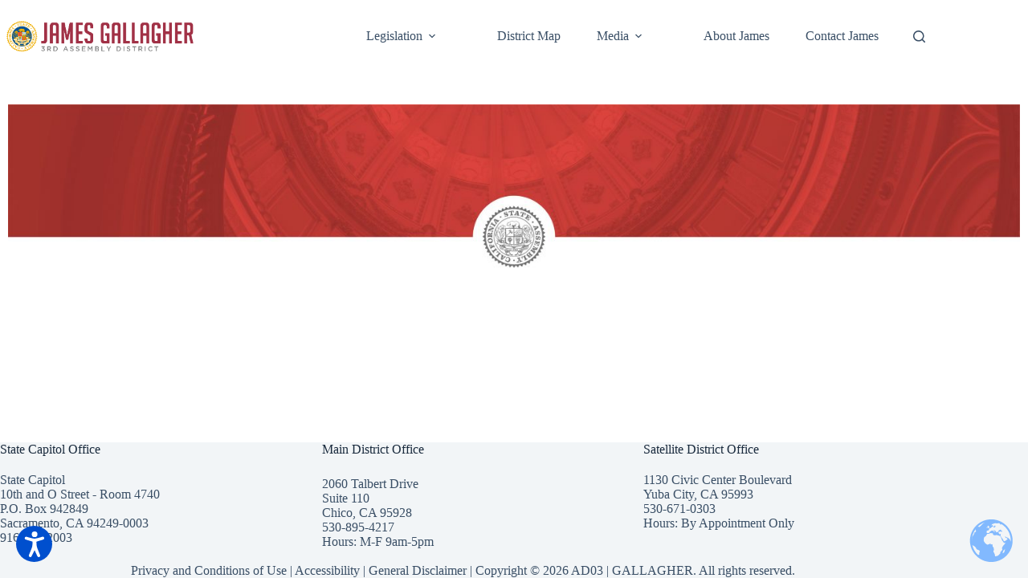

--- FILE ---
content_type: text/css
request_url: https://ad03.asmrc.org/wp-content/plugins/yacp/static/dist/yacp_frontend.css?ver=6.9
body_size: 172
content:
.simply-countdown{overflow:hidden;display:table;font-family:'Arial',sans-serif}.simply-countdown>.simply-section{width:50px;height:50px;padding:50px;display:flex;align-items:center;justify-content:center;float:left;margin:15px;background:#fff;box-shadow:0 1px 3px rgba(0,0,0,.12),0 1px 2px rgba(0,0,0,.24)}.simply-countdown>.simply-section .simply-amount,.simply-countdown>.simply-section .simply-word{display:block;text-align:center}.simply-countdown-losange{overflow:visible;display:table;font-family:'Arial',sans-serif}.simply-countdown-losange>.simply-section{width:100px;height:100px;display:flex;justify-content:center;align-items:center;transform:rotate(-45deg);float:left;margin:30px;background:#024772}.simply-countdown-losange>.simply-section>div{transform:rotate(45deg)}.simply-countdown-losange>.simply-section>div .simply-amount,.simply-countdown-losange>.simply-section>div .simply-word{display:block;color:#fff;font-weight:700;text-align:center}.yacp-countdown{margin-left:auto;margin-right:auto}.section-text .yacp-countdown{margin-top:20px;margin-bottom:20px}

--- FILE ---
content_type: text/javascript
request_url: https://ad03.asmrc.org/wp-content/plugins/screenreader/languages/en-GB.js
body_size: 223
content:
/** Translations - save UTF8 NO BOM **/
var fr_screenreader='Screen Reader';
var fr_screenreader_title='Enable screen reader to listen textual contents on page'; 
var fr_screenreader_play='Play';
var fr_screenreader_pause='Pause';
var fr_screenreader_stop='Stop';
var fr_notext='Select some text please.'; 
var fr_paused='Paused. Click again to resume.';
var fr_increase='Increase';
var fr_decrease='Decrease';
var fr_reset='Reset';
var fr_highcontrast='Toggle high contrast';
var fr_dyslexic_title='Dyslexic font';
var fr_showskiptocontents_title='Skip to contents';
var fr_gray_hues='Gray hues'
var fr_spacing_increase='Increase text spacing';
var fr_spacing_decrease='Decrease text spacing';
var fr_big_cursor='Enlarged cursor';
var fr_close_toolbar="Close accessibility interface";
var fr_text_reader="Text Reader";
var fr_font_sizing="Font sizing";
var fr_accessibility_enhancements="Accessibility enhancements";
var fr_high_contrast_color="High contrast color";
var fr_reading_guides_title="Reading guide";
var fr_readability_title="Read mode";
var fr_hideimages_title="Hide images";